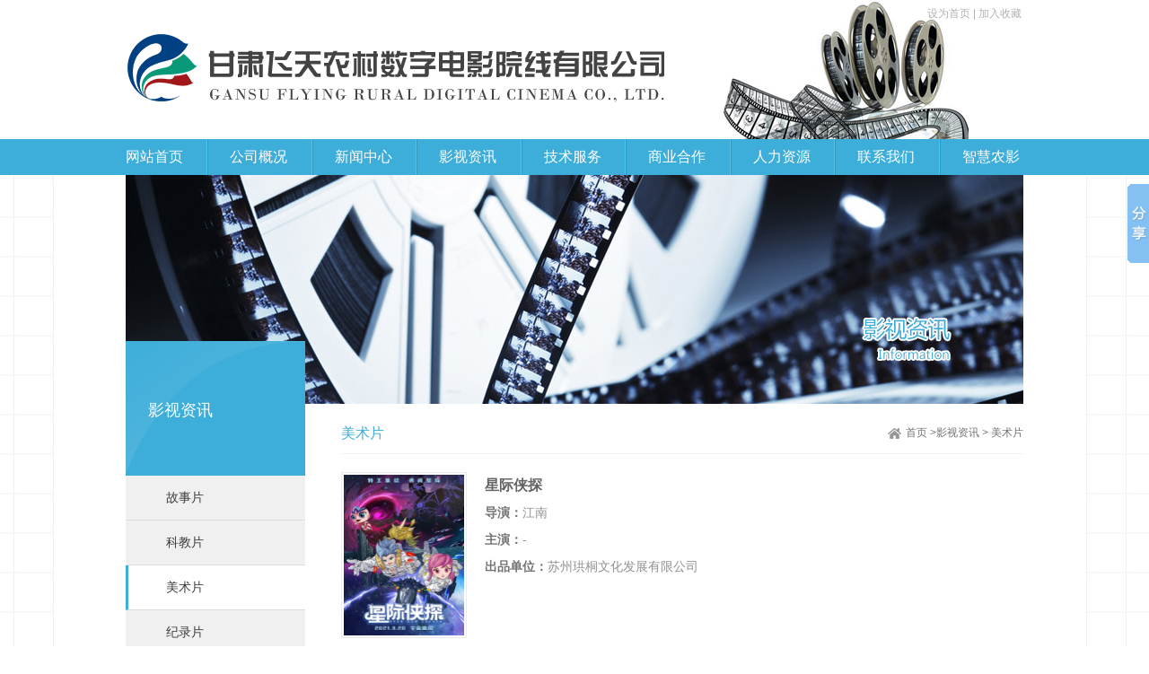

--- FILE ---
content_type: text/html
request_url: http://gsftyx.com/htm/20243/16_3979.htm
body_size: 12339
content:

<!DOCTYPE html PUBLIC "-//W3C//DTD XHTML 1.0 Transitional//EN" "http://www.w3.org/TR/xhtml1/DTD/xhtml1-transitional.dtd">
<html xmlns="http://www.w3.org/1999/xhtml">
<head>
<meta http-equiv="Content-Type" content="text/html; charset=gb2312" />
<meta name="keywords" content=""/> 
<meta name="description" content="" /> 
<meta name="author" content="宏点网络网站管理系统|HDWS40.S0350.(074)" /> 
<meta name="copyright" content="甘肃飞天农村数字电影院线有限公司"/> 
<title>星际侠探|美术片|甘肃飞天农村数字电影院线有限公司</title>
<script src="../../HdInc/AInc.js"></script>
<script src="../../HdInc/AJs.js"></script>
<script>
function DispReveiw(Pagex){
	$("#ClsReviews").load("../../HdApp/HdBas/HdClsReviewMain.asp?ClassSign=Cls&UpId=3979&Page="+Pagex);
}
	

$().ready(function() {
	$("#UserLoginStrTop").load("../../HdApp/HdBas/HdAjaxGetData.asp?ac=UserLoginStr&ComUrl=");
	$("#vCount").load("../../HdApp/HdBas/HdAjaxGetData.asp?ac=ClsVisitCount&Id=3979")
	$("#rCount").load("../../HdApp/HdBas/HdAjaxGetData.asp?ac=ClsReviewCount&Id=3979")
	$("#PreRs").load("../../HdApp/HdBas/HdAjaxGetData.asp?ac=ClsPreNextRs&Id=3979&PreOrNext=1&ClassId=16")
	$("#NextRs").load("../../HdApp/HdBas/HdAjaxGetData.asp?ac=ClsPreNextRs&Id=3979&PreOrNext=0&ClassId=16")
	$("#ClsXiangguan").load("../../HdApp/HdBas/HdAjaxGetData.asp?ac=ClsXiangguan&Id=3979")
	DispReveiw(1);
	$("abbr.timeago").timeago();
});
</script>
<link rel="stylesheet" type="text/css" href="../../HdImg/HdBas/HdCss.css"/>
<link href="../../HdInc/css/smoothness/JQUIA.css" rel="stylesheet" type="text/css" />

<script>window._bd_share_config={"common":{"bdSnsKey":{},"bdText":"","bdMini":"2","bdMiniList":false,"bdPic":"","bdStyle":"0","bdSize":"16"},"slide":{"type":"slide","bdImg":"2","bdPos":"right","bdTop":"147"}};with(document)0[(getElementsByTagName('head')[0]||body).appendChild(createElement('script')).src='http://bdimg.share.baidu.com/static/api/js/share.js?v=89860593.js?cdnversion='+~(-new Date()/36e5)];</script>
</head>

<body style="background:url(../../HdImg/HdBas/3.png) center;">

<meta name="viewport" content="width=1200, initial-scale=0.3"/>
<div id="top">
	<div class="position">
    	<div class="logo">
        	<a href="/" target="_blank"><img src="../../HdAtt/img/2015/08/20150813085720965.png" alt="600_80px;logo" border="0" width="600" height="80"  /></a>
        </div>
        <div class="save">
   			<a onclick="SetHome(window.location)" href="javascript:void(0)" style="color:#B2B2B2;">					            设为首页
			</a><span style="color:#b2b2b2">|</span>		
			<a onclick="AddFavorite(window.location,document.title)" href=			"javascript:void(0)" style="color:#B2B2B2;">加入收藏</a>

       <script type="text/javascript" language="javascript">
 
    //加入收藏
 
        function AddFavorite(sURL, sTitle) {
 
            sURL = encodeURI(sURL); 
        try{   
 
            window.external.addFavorite(sURL, sTitle);   
 
        }catch(e) {   
 
            try{   
 
                window.sidebar.addPanel(sTitle, sURL, "");   
 
            }catch (e) {   
 
                alert("加入收藏失败，请使用Ctrl+D进行添加,或手动在浏览器里进行设置.");
 
            }   
 
        }
 
    }
 
    //设为首页
 
    function SetHome(url){
 
        if (document.all) {
 
            document.body.style.behavior='url(#default#homepage)';
 
               document.body.setHomePage(url);
 
        }else{
 
            alert("您好,您的浏览器不支持自动设置页面为首页功能,请您手动在浏览器里设置该页面为首页!");
 
        }
 
    }
 
</script>
			</div>
    </div>
</div>
<div id="guide">
	<div class="position">
    	<ul id="nav" class="nav clearfix">
        	<li class="nLi"><h3><a href="/" style=" background:none;">网站首页</a></h3></li>
            
			<li class="nLi" style=" background:none;" >
					<h3><a href="../../htm/list/2_1.htm"><span>公司概况</span></a></h3>
                    
					<ul class="sub">
                    
						<li><a href="../../htm/list/2_1.htm">公司介绍</a></li>
						 
						<li><a href="../../htm/list/3_1.htm">公司文化</a></li>
						 
						<li><a href="../../htm/list/4_1.htm">组织机构</a></li>
						 
						<li><a href="../../htm/list/5_1.htm">院线风采</a></li>
						 
						<li><a href="../../htm/list/6_1.htm">荣誉资质</a></li>
						 
					</ul>
                    
                   
			</li>
            
			<li class="nLi">
					<h3><a href="../../htm/list/8_1.htm"><span>新闻中心</span></a></h3>
                    
					<ul class="sub">
                    
						<li><a href="../../htm/list/8_1.htm">公司新闻</a></li>
						 
						<li><a href="../../htm/list/9_1.htm">行业资讯</a></li>
						 
						<li><a href="../../htm/list/10_1.htm">政策法规</a></li>
						 
					</ul>
                    
                   
			</li>
            
			<li class="nLi">
					<h3><a href="../../htm/list/14_1.htm"><span>影视资讯</span></a></h3>
                    
                   
			</li>
            
			<li class="nLi">
					<h3><a href="../../htm/list/19_1.htm"><span>技术服务</span></a></h3>
                    
					<ul class="sub">
                    
						<li><a href="../../htm/list/19_1.htm">技术服务</a></li>
						 
					</ul>
                    
                   
			</li>
            
			<li class="nLi">
					<h3><a href="../../htm/list/21_1.htm"><span>商业合作</span></a></h3>
                    
                   
			</li>
            
			<li class="nLi">
					<h3><a href="../../htm/list/23_1.htm"><span>人力资源</span></a></h3>
                    
                   
			</li>
            
			<li class="nLi">
					<h3><a href="../../htm/list/25_1.htm"><span>联系我们</span></a></h3>
                    
					<ul class="sub">
                    
						<li><a href="../../htm/list/25_1.htm">联系我们</a></li>
						 
					</ul>
                    
                   
			</li>
            
			<li class="nLi">
					<h3><a href=" http://59.110.141.243/admin/login.html" target="_blank"><span>智慧农影</span></a></h3>
                   
			</li>
		</ul>
		<script id="jsID" type="text/javascript">
			
			jQuery("#nav").slide({ 
				type:"menu",// 效果类型，针对菜单/导航而引入的参数（默认slide）
				titCell:".nLi", //鼠标触发对象
				targetCell:".sub", //titCell里面包含的要显示/消失的对象
				effect:"slideDown", //targetCell下拉效果
				delayTime:300 , //效果时间
				triggerTime:0, //鼠标延迟触发时间（默认150）
				returnDefault:true //鼠标移走后返回默认状态，例如默认频道是“预告片”，鼠标移走后会返回“预告片”（默认false）
			});
		</script>
    </div>
</div>
<div id="adv">
	<div class="position">
    	<a href="#" target="_blank"><img src="../../HdAtt/img/2015/08/20150810100952903.jpg" alt="1000_255px;" border="0" width="1000" height="255"  /></a>
    </div>
</div>
<div class="clear"></div>
<div id="content">
	<div class="position">
    	
        <div class="left">
        	<div class="up">
            	<p class="en"></p>
                <p class="ch">影视资讯</p>
            </div>
            <ul>
            
            	<li class="mNormal"><a href="../../htm/list/14_1.htm">故事片</a></li>
               
            	<li class="mNormal"><a href="../../htm/list/15_1.htm">科教片</a></li>
               
            	<li class="mChoose"><a href="../../htm/list/16_1.htm">美术片</a></li>
               
            	<li class="mNormal"><a href="../../htm/list/17_1.htm">纪录片</a></li>
               
            </ul>
        </div>

        <div class="right">
        	<div class="weizhi">
            	<h2><a href="../../htm/list/16_1.htm">美术片</a></h2>
                <p><a class="home" href="/">首页</a> >影视资讯 > <a href="../../htm/list/16_1.htm">美术片</a></p>
            </div>
            
			<div class="d_page">
				<div style="clear:both; height:20px;"></div>
				<div class="leftx">
					<img src="../../HdAtt/img/2024/03/20240322113239820.jpg" />
				</div>
				<div class="rightx">
					<p class="pianming">星际侠探</p>
					<p class="faxingdi"><span>导演：</span>江南</p>
					
					<p class="zhuyan"><span>主演：</span>-</p>
                    <p class="faxingri"><span>出品单位：</span>苏州珙桐文化发展有限公司</p>
					
                    </div>
				<div style="clear:both"></div> 
				<div class="down">
						<span style="color:#737373; font-weight:bold;">剧情简介：</span><p><span style="color: rgb(125, 125, 125); font-family: system-ui, -apple-system, BlinkMacSystemFont, &quot;Helvetica Neue&quot;, &quot;PingFang SC&quot;, &quot;Hiragino Sans GB&quot;, &quot;Microsoft YaHei UI&quot;, &quot;Microsoft YaHei&quot;, Arial, sans-serif; font-size: 16px; font-style: normal; font-variant-ligatures: normal; font-variant-caps: normal; font-weight: 400; letter-spacing: 0.544px; orphans: 2; text-align: left; text-indent: 32px; text-transform: none; widows: 2; word-spacing: 0px; -webkit-text-stroke-width: 0px; white-space: normal; background-color: rgb(255, 255, 255); text-decoration-thickness: initial; text-decoration-style: initial; text-decoration-color: initial; display: inline !important; float: none;">影片讲述了自大的星际侦探小贝在追捕宇宙强盗黑洞的过程中，意外坠入地球。小贝在地球上联系到星际探长老李并和人类女孩小依和星际赏金猎人极光一起开展工作。同时，以黑洞为首的星际逃犯组织，正准备开启星际隧道摧毁地球。在老李的教导下以及小依和极光的帮助下，小贝逐渐克服自己的缺点，成为一名真正的星际侠探。正当黑洞即将开启毁灭地球的星际隧道时，老李带领小贝等人与黑洞展开了生死之战。最终，小贝为保护地球与同伴，与黑洞同归于尽，换来了和平。</span><br>
</p>
                    </div>
				
				<div id="PreNextRs">
        <p>上篇：<span id="PreRs"></span></p>
        <p>下篇：<span id="NextRs"></span></p>
        </div>
				<div id="bdshare" class="bdshare_b" style="line-height: 2em;"><img src="http://bdimg.share.baidu.com/static/images/type-button-1.jpg" />
        <a class="shareCount"></a>
    </div>
    			<script type="text/javascript" id="bdshare_js" data="type=button&amp;uid=747088" ></script>
				<script type="text/javascript" id="bdshell_js"></script>
    			<script type="text/javascript">
		document.getElementById("bdshell_js").src = "http://bdimg.share.baidu.com/static/js/shell_v2.js?cdnversion=" + new Date().getHours();
    			</script>
                </div>
            
 			<div style="height:70px; clear:both;"></div>
        </div>
    </div>
</div>
<div class="clear"></div>     
<div id="foot">
	<div class="position">
    	<div class="logo">
        	<a href="/" target="_blank"><img src="../../HdAtt/img/2015/08/20150806095821200.png" alt="145_120px;" border="0" width="145" height="120"  /></a>
        </div>
        <form id="TopSearch" name="TopSearch"  method="post" action="../../HdApp/S/">
            <input class="TopSearch_button" name="schSubmit" type="submit" id="schSubmit" value="搜索" c />
            <input class="TopSearch" type="text"  name="w" id="w" value=""  placeholder="输入关键词查询" x-webkit-speech />
        </form>
         <p><a href="/">网站首页</a>  |  <a href="../../htm/list/19_1.htm">技术服务</a>  |  <a href="../../htm/list/21_1.htm">商业合作</a>  |  <a href="../../hdapp/hdbas/messagemain.asp">人力资源</a>  |  <a href="../../htm/list/25_1.htm">联系我们</a><br />
            Copyrights &copy; 2015-2024 <a href="http://www.gsftyx.com" target="_blank">甘肃飞天农村数字电影院线有限公司</a>  <a href="http://beian.miit.gov.cn/" target="_blank">陇ICP备08100166号</a><br />
设计制作  <a href="http://www.hongdianwangluo.com" target="_blank">宏点网络</a> <a target="_blank" href="http://www.beian.gov.cn/portal/registerSystemInfo?recordcode=62010202002065" style="display:inline-block;text-decoration:none;height:20px;line-height:20px;"><img src="../../hdimg/hdbas/ga.png" alt="甘公网安备 62010202002065号"/><span style="height:20px;line-height:20px;margin: 0px 0px 0px 5px; ">甘公网安备 62010202002065号</span></a>
</p>
    </div>
</div>

<div id="sysWin" style="z-index:9999;"  class="dialogTips"></div>
<div id="sysAlert" style="z-index:9999;"  class="dialogTips"></div>
<div id="sysConfirm" style="z-index:9999;"  class="dialogTips"></div>



</body>
</html>



--- FILE ---
content_type: text/html; Charset=GB2312
request_url: http://gsftyx.com/HdApp/HdBas/HdAjaxGetData.asp?ac=ClsPreNextRs&Id=3979&PreOrNext=1&ClassId=16
body_size: 133
content:
<a href="../../htm/20243/16_3972.htm" target="_blank">银河宝贝</a>

--- FILE ---
content_type: text/html; Charset=GB2312
request_url: http://gsftyx.com/HdApp/HdBas/HdAjaxGetData.asp?ac=ClsPreNextRs&Id=3979&PreOrNext=0&ClassId=16
body_size: 149
content:
<a href="../../htm/20243/16_3986.htm" target="_blank">新猪猪侠大电影·超级赛车</a>

--- FILE ---
content_type: text/css
request_url: http://gsftyx.com/HdImg/HdBas/HdCss.css
body_size: 35665
content:
@charset "gb2312";
/* CSS Document */

/* 
Copyright 2001-2014 Grand Point Inc.
2014_8 by Wang Li
 */


 /*嵌套自定义CSS样式写在这里*/
	
#NeiMain {
	overflow: auto;
}

#MainDiv {
	width: 100%;
	float: left;
	font-weight: normal;
}

#topNavs {
	padding: 5px 10px;
	line-height: 2em;
}

.ListTitle {
	font-weight:normal;
	font-size: 23px;
	line-height: 2.5em;
	padding: 0 10px;
	margin-bottom: 10px;
	border-bottom:1px solid #f0f0f0;
}

.ListTitle span {
	font-size: 12px;
	color: #666;
	margin-left: 20px;
}

.ListTitle a {
	color:#333;
}




/*嵌套自定义CSS样式写在之上，以下全局CSS请勿修改和删除*/

/*全局CSS开始，请勿删除或修改*/
* {
	font-family: "微软雅黑", verdana, arial;
	margin: 0;
	padding: 0;
};

h1,h2,h3,h4,h5,h6,h7,th {
	font-weight: normal;
}

body {
	font-size: 12px;
}

img {
	border: 0;
}

ul,li {
	list-style: none;
}

a {
	color: #717171;
	text-decoration: none;
}

a:hover {
	color: #ff8c11;
}

.clear {
	clear: both;
}

.txtleft {
	text-align: left;
}

.txtright {
	text-align: right;
}

.font10 {
	font-size: 10px;
}

.ftBlue {
	color: #06C;
}

.ftOrange {
	color: #F90;
}

.ftYellow {
	color: #FF0;
}

.ftRed {
	color: #F00;
}

.ftGray {
	color: #666;
}

.ftGreen {
	color: #360;
}

.ftStrong {
	font-weight: bold;
}

.ftUnderline {
	text-decoration: underline;
}

.ftOverline {
	text-decoration: line-through;
}

.ftItalic {
	font-style: italic;
}

.mouseHand {
	cursor: pointer;
}

.imgLine {
	padding: 3px;
	border: #E8E8E8 1px solid;
	background: #FFF;
}

/*页面布局*/
.ListTb th {
	font-size: 10px;
	text-align: right;
	width: 70px;
	padding: 2px;
}

.ListTb {
	border: 0;
	width: 100%;
	margin-top: 10px;
}

.ListTb td {
	padding: 3px;
	line-height: 20px;
	background: url(D_r16_c15.jpg) no-repeat left center;
	padding-left: 10px;
}

.formTb,.schTb {
	margin: 5px 0;
	width: 100%;
	border: 1px solid #E8E8E8;
	background: #fff;
}

.schTb td, .schTb th {
	padding: 5px;
	text-align: left;
}

.schTb th {
	background: #F9F9F9;
	font-weight: bold;
	color: #333;
	text-align: center;
}

.formTb td, .formTb th {
	padding: 5px;
	text-align: left;
	background: #F8F8F8
}

.formTb td {
	background: #FCFCFC;
}

.formTb th {
	text-align: left;
	font-weight: bold;
}

.formTb input,.formTb select,.schTb input,.schTb select {
	height: 23px;
	border: 1px solid #CCC;
	line-height: 23px;
}

.formTb input[type="checkbox"],.formTb input[type="radio"],.schTb input[type="checkbox"],.schTb input[type="radio"] {
	border: 0;
	height: 12px;
}

.formTb label {
	line-height: 23px;
}

.button {
	background: #E8E8E8;
	color: #333;
	border: 0;
	font-weight: bold;
	padding: 3px;
	height: 30px;
}

.width100 {
	width: 100%;
}

.error {
	border: 1px solid #F00;
	background: #FFECEC;
}

.error th {
	background: url(../../HdInc/Images/error.png) no-repeat 4px 4px #FFECEC;
	width: 22px;
	height: 20px;
}

.error td {
	padding: 3px;
	color: #F00;
	background: #FFECEC;
}

.success {
	border: 1px solid #690;
	background: #F0FAE7;
}

.success th {
	background: url(../../HdInc/Images/success.png) no-repeat  4px 4px #F0FAE7;
	width: 22px;
}

.success td {
	padding: 3px;
	color: #360;
	background: #F0FAE7;
}

.info {
	border: 1px solid #09C;
	background: #DFF4FF;
}

.info th {
	background: url(../../HdInc/Images/info.png) no-repeat #DFF4FF 4px 4px;
	width: 20px;
}

.info td {
	padding: 3px;
	color: #069;
	background: #DFF4FF;
}

.warning {
	border: 1px solid #F90;
	background: #FCF9DA;
}

.warning th {
	background: url(../../HdInc/Images/warning.png) no-repeat  4px 4px #FCF9DA;
	width: 22px;
}

.warning td {
	padding: 3px;
	color: #C63;
	background: #FCF9DA;
}

input.error,textarea.error {
	background: #FFF0F0;
	border: 1px solid #FDD;
	display: block;
}

label.error {
	color: #F90;
	border: 0;
	background: none;
	margin-left: 5px;
}

.divSCROLLBAR {
	scrollbar-face-color: #FFFFFF;
	scrollbar-shadow-color: #D2E5F4;
	scrollbar-highlight-color: #D2E5F4;
	scrollbar-3dlight-color: #FFFFFF;
	scrollbar-darkshadow-color: #FFFFFF;
	scrollbar-track-color: #FFFFFF;
	scrollbar-arrow-color: #D2E5F4;
}

.frUser {
}

.frUser caption {
	text-align: left;
	font-size: 20px;
}

.frUser th {
	line-height: 30px;
	font-weight: bold;
	width: 60px;
	height: 40px;
	text-align: right;
	padding: 0 5px;
}

.frUser th label {
	font-size: 14px;
}

.UserInput {
	height: 25px;
	line-height: 25px;
	font-size: 14px;
	border: 1px solid #999;
	width: 200px;
}

.AutiInput {
	width: 40px;
}

#uMenu {
	border: 1px solid #E8E8E8;
}

#uMenu li {
}

#uMenu li a {
	height: 30px;
	line-height: 30px;
	color: #333;
	background: #FFF;
	display: block;
	padding: 0 10px;
}

#uMenu li a:hover {
	background: #F5F5F5;
	font-weight: bold;
	font-size: 14px;
}

#fPasswordList p {
	line-height: 25px;
}

.Userlist {
	width: 100%;
	margin: 20px 0;
}

.Userlist th, .Userlist td {
	padding: 5px;
}

.Userlist th {
	width: 30px;
}

.Userlist p {
	line-height: 25px;
}

.DemoDateWidth {
	width: 80px;
	font-size: 10px;
	text-align: right;
	font-weight: normal;
}

#ContentAbout {
	border-top: 1px solid #eee;
	background: #F9F9F9;
	padding: 5px;
	text-align: right;
	color: #999;
	font-size:14px;
}

#ContentDetailUp {
	line-height: 2.2em;
	font-size: 16px;
	padding: 20px;
	color:#999;
}
#ContentDetailUp ul{
	padding-left:20px;	
}
#ContentDetailUp ul li{
	list-style:disc;	
}

#ContentDetail {
	line-height: 2.2em;
	/*两倍行距，此处不要直接用px*/
	font-size: 16px;
	color: #666;
}
#ContentDetail ul{
	padding-left:20px;
	margin-bottom:20px;
}
#ContentDetail ul li{
	list-style:disc;
}
#ContentDetail p {
	/*text-indent:2em;*/
	margin-bottom: 10px;
}

.clsdispTitle, .clsdispTitle2 {
	background: #f9f9f9;
	line-height:2em;
	font-size: 18px;
	color: #333;
	padding: 0 10px;
	border-bottom: 1px solid #f0f0f0;
}

.clsdispTitle2 {
	padding: 0;
}

#ClsXiangguan {
	padding:20px 10px;
}

#ClsXiangguan li {
	font-size:14px;
	line-height:2.4em;
	
}

#ClsXiangguan span {
	font-size: 12px;
	margin-left: 10px;
	color: #CCC;
}

#Xiangguan {
	margin-top: 20px;
}

#ClsReviews {
	padding: 10px;
	border: 1px solid #CCC;
	margin-top: 20px;
}

.LeftMenu {
	padding:30px 30px 50px 0;;
}


/*.mNormal a{
	line-height:2em;
	display: block;
	font-size: 18px;
	font-weight: normal;
	padding:10px 15px 5px 0;
	border-bottom:1px solid #f0f0f0;
	color:#666;
	text-align:right;	
}

.mChoose a{
	line-height:2em;
	display: block;
	font-size: 18px;
	font-weight: normal;
	padding:10px 15px 5px 0;
	border-bottom:1px solid #f0f0f0;
	color:#FF8C11;
	text-align:right;	
}

.mNormalSub a{
	font-size: 14px;
	display: block;
	line-height:2em;
	padding:5px 15px 5px 0;
	border:0;
	color:#666;
	text-align:right;	
}

.mNormal a:hover ,.mChoose a:hover{
	color:#000;
	background:#f9f9f9;
}

.mNormalSub a:hover, .mChooseSub a:hover {
	color:#000;
	background:#f9f9f9;
}


.mChooseSub a{
	font-size:14px;
	display: block;
	line-height:2em;
	padding:5px 15px 5px 0;
	border:0;
	color:#FF8C11;
	text-align:right;	
	font-weight: normal;
}

*/
#ClsDetail {
	margin: 20px;
}

#ClsDetail h2 {
	font-size: 24px;
	line-height: 1.5em;
	background: none;
}

#ClsDetail h3 {
	font-size: 12px;
	color: #999;
	line-height: 2em;
	background: none;
}

.sLabel {
	display: inline;
	padding: 0px 5px;
	;
	background: #F8F8F8;
	color: #069;
	margin-right: 5px;
	border: 1px solid #F2F2F2;
	line-height: 1.6em;
}

.dispLabel {
	display: inline;
	padding: 5px 10px;
	font-size:14px;
	background: #F8F8F8;
	color: #069;
	border: 1px solid #F2F2F2;
	line-height: 3em;
	margin-right: 6px;
	margin-bottom: 6px;
}

.hightline {
	background: #FF9;
	color: #C30;
}

#ClsReviewsList li {
	margin: 0 0 20px 0;
	background: #F8F8F8;
	padding: 10px;
	border-top: 1px solid #C8C8C8;
}

#ClsReviewsList li h4 {
	line-height: 2em;
	font-size: 12px;
	/*border-bottom:1px dotted #ccc;*/
	font-weight: normal;
}

#ClsReviewsList li h4 a {
	color: #036;
}

#ClsReviewsList li h5 {
	font-size: 10px;
	color: #999;
	line-height: 2em;
	font-weight: normal;
}

.ClsReviewDetail {
	padding: 10px;
	line-height: 1.8em;
	color: #999;
}

.JsPages {
	padding: 5px;
	text-align: right;
	clear: both;
}

#ClsReviewAdd {
	width: 100%;
	margin-top: 15px;
}

#ClsReviewAdd td,#ClsReviewAdd th {
	padding: 5px;
}

#ClsReviewAdd input[type=text] {
	width: 360px;
	height: 20px;
	line-height: 20px;
	border: 1px solid #E8E8E8;
	padding: 5px;
}

#ClsReviewAdd .nmSubmit {
	border: 1px solid #069;
	width: 80px;
	text-align: center;
	height: 40px;
	line-height: 40px;
	background: #06C;
	color: #FFF;
	font-weight: bold;
	font-size: 14px;
	padding: 0;
}

#ClsReviewAdd textarea {
	width: 360px;
	height: 100px;
	line-height: 30px;
	border: 1px solid #E8E8E8;
	padding: 5px;
}

#ClsReviewAdd #Auti {
	width: 100px;
}

#ClsReviewAdd #ReviewBt {
	width: 80px;
}

#PreNextRs {
	margin: 10px 0;
}

#PreNextRs p {
	line-height: 2em;
	width: 50%;
	float: left;
	text-align:left;
}

.dialogTips {
	font-size: 12px;
}

.dialogTips h3 {
	font-weight: bold;
	line-height: 2em;
	font-size: 12px;
}

.dialogTips p {
	line-height: 2em;
	margin-bottom: 10px;
	color: #999;
}

.dialogTips ul {
	margin-left: 20px;
	padding: 0 0 0 20px;
}

.dialogTips li {
	line-height: 2em;
	list-style-type: disc;
	color: #666;
}
/*头部例子*/
#header,#footer  {
	width: 1200px;
	height: 100px;
	margin: 0 auto;
	border-bottom: 1px solid #666;
}

#TopSearch {
	text-align: right;
}

/*中间例子*/
#main {
	width: 1200px;
	background: #FFF;
	margin: 0 auto;
}
/*用户中心*/
#UserMain {
	width: 1000px;
	margin: 0 auto;
	background: #FFF;
}

#UserMain .uRight a {
	color: #06C;
	text-decoration: underline;
}

#UserMain .uLeft {
	width: 200px;
	padding: 20px;
	font-weight: normal;
}

#UserMain .uLeft h3 {
	width: 180px;
	height: 33px;
	background: url(U_Title_Bg.jpg) no-repeat;
	line-height: 33px;
	padding: 0 10px;
	color: #464637;
	font-size: 14px;
	text-align: left;
	font-weight: bold;
}

#UserMain .uLeft ul {
	border: 1px #DFDFD0 solid;
	width: 178px;
	background: #FAFAF3;
	padding: 10px;
	margin-bottom: 20px;
}

#UserMain .uLeft ul li {
	margin-bottom: 5px;
}

.uMenuNormal a {
	background: none;
	display: block;
	width: 140px;
	height: 30px;
	font-size: 14px;
	color: #343426;
	line-height: 30px;
	text-align: left;
	padding: 0 20px;
}

.uMenuNormal a:hover {
	font-weight: bold;
}

.uMenuChoose a {
	background: url(U_Menu_Bg.jpg) no-repeat;
	display: block;
	width: 140px;
	height: 30px;
	font-size: 14px;
	color: #F0F0E0;
	line-height: 30px;
	text-align: left;
	padding: 0 20px;
}

#UserMain .uRight {

}

#UserMain .uRight h2 {
	background: #8A8A7B;
	height: 40px;
	padding: 0 10px;
	line-height: 40px;
	color: #F0F0DF;
	font-weight: bold;
	font-size: 16px;
	margin-bottom: 1px;
}

#UserMain .uRight .Zhaiyao {
	width: 704px;
	padding: 15px;
	border: 3px solid #9B9B8C;
}

.UserTb {
	width: 100%;
	background: #DDDDDD;
}

.UserTb td {
	padding: 12px;
	background: #FFF;
	line-height: 2em;
}

.UserTb th {
	padding: 12px;
	background: #FAFAF3;
	line-height: 2em;
	color: #464637;
	text-align: left;
	font-weight: bold;
}

.UserTb caption {
	background: #DFDFD0;
	text-align: left;
	padding: 0 10px;
	height: 35px;
	line-height: 35px;
	color: #464637;
	font-size: 14px;
	font-weight: bold;
}

#SafeNote {
	width: 200px;
	display: none;
	position: absolute;
	top: 0;
	left: 9px;
	padding: 10px;
}

.uButton {
	width: 80px;
	height: 30px;
	background: url(UserBt.jpg) no-repeat;
	color: #FFF;
	font-size: 14px;
	border: 0;
}

.uInput {
	background: #F0F0DF;
	border: 0;
	color: #464637;
	height: 30px;
	font-size: 14px;
	line-height: 30px;
	padding: 0 5px;
}

#todo {
	margin: 5px 0;
	height: 30px;
}

#todo li {
	width: auto;
	height: 30px;
	margin: 0px 5px 0 0;
	text-align: center;
	float: left;
}

#todo li a {
	background: #FAFAF3;
	display: block;
	padding: 0 10px;
	line-height: 30px;
	color: #FFF;
}

#todo li a:hover {
	background: #8A8A7B;
	font-weight: bold;
	color: #fff;
}

.Pages {
	text-align: right;
	padding: 10px;
	clear: both;
	margin-top: 20px;
	font-size:14px;
}

.Pages a {
	border: 1px solid #E0E0E0;
	padding: 5px 10px;
	text-align: center;
	margin: 0 10px 0 0;
	background: #FFF;
	color:#666;
}

.Pages a:hover {
	border: 1px solid #ddd;
	padding: 5px 10px;
	text-align: center;
	margin: 0 10px 0 0;
	background: #f9f9f9;
	color: #333;
}

.Pages .choose {
	border: 1px solid #eee;
	padding: 5px 10px;
	text-align: center;
	margin: 0 10px 0 0;
	background: #f0f0f0;
	color: #666;
}

.Pages .PageInfo {
	border: 1px solid #ddd;
	padding: 5px 10px;
	text-align: center;
	margin: 0 10px 0 0;
	background: #f9f9f9;
	color: #666;
}

#tbUserLogin {
	width: 100%;
}

#tbUserLogin td {
	background: #F0F0DF;
	line-height: 30px;
	padding: 0 10px;
	height: 30px;
}

.listTb {
	margin: 5px 0;
	width: 100%;
	border: 1px solid #E8E8E8;
	background: #fff;
}

.listTb td, .listTb th {
	padding: 5px;
	text-align: left;
	background: #F8F8F8;
}

.listTb td {
	background: #FCFCFC;
}

.listTb th {
	text-align: left;
	font-weight: bold;
}

.SchList {
	width: 100%;
	margin: 0 auto;
}

.SchList th {
	text-align: left;
	font-weight: normal;
	font-size: 17px;
	line-height: 2.5em;
	border-bottom: 1px dotted #CCC;
	color:#666;
}

.SchList td {
	color: #AAA;
	line-height: 2em;
}

.SchList span {
	color: #C30;
}

.SchList em {
	color: #090;
	font-style: normal;
	font-size: 10px;
	line-height: 3em;
}

#schs {
	width: 500px;
	height: 50px;
	margin-top: 20px;
	margin:40px auto;
}

#schtop {
	width:300px; height:25px;
	position:absolute;
	top:5px; right:0;
	text-align:right;
	margin:0; padding:0;
}
#schtop #w {
	height: 25px;
	line-height: 25px;
	padding:0 5px;
	border:0;
	width: 140px;
	font-size: 12px;
	color: #999;
	background:#FCFCFC;
	position:absolute;
	top:0; right:30px;
}

#schtop #schSubmit {
	border:0;
	width: 25px;
	height: 25px;
	position:absolute;
	top:0; right:0;
	background:url(sch.jpg) no-repeat center;
}

#schs #w {
	height: 30px;
	line-height: 30px;
	border: 1px solid #CCC;
	width: 400px;
	font-size: 14px;
	color: #666;
	padding: 5px;
}

#schs #schSubmit {
	border: 1px solid #069;
	width: 80px;
	text-align: center;
	height: 40px;
	line-height: 40px;
	background: #06C;
	color: #FFF;
	font-weight: bold;
	font-size: 14px;
}

#SeoKeywordsStr {
	margin-top: 20px;
}

.ClsListTb{
	
}
/*全局CSS结束，请勿删除或修改*/
#top{
	width:100%;
	height:155px;
	background:#fff;
	}
#top .position{
	width:1000px;
	height:155px;
	background:url(1.png) no-repeat right;
	margin:0 auto;
	position:relative;
	}
#top .position .logo{
	width:600px;
	height:80px;
	float:left;
	margin-top:35px;
	}
#top .position .logo img{
	width:600px;
	height:80px;
	}

#top .position .save{
	display:block;
	height:30px;
	width:107px;
	float:right;
	line-height:30px;
	font-size:12px;
	color:#A0A0A0;
	}
#top .position .save a{
	color:#a0a0a0
	}

#guide{
	width:100%;
	height:40px;
	background:#3DAEDA;
	}
#guide .position{
	width:1053px;
	height:40px;
	position:relative;
	margin:0 auto;
	}

#guide .nav{ height:40px; line-height:40px; position:relative; z-index:1;}
#guide .nav a{ color:#fff;  }
#guide .nav .nLi{ float:left;  position:relative; display:inline;  }
#guide .nav .nLi h3{ float:left;  }
#guide .nav .nLi h3 a{ display:block; width:116.5px; text-align:center; font-size:16px; font-weight:normal; background:url(2.png) no-repeat left;  }
#guide .nav .sub{ display:none; width:117px; left:0; top:40px;  position:absolute; background:#4E4E4E;  line-height:26px; padding:5px 0;  }
#guide .nav .sub li{ zoom:1; }
#guide .nav .sub a{ display:block; padding:0 10px; }

#content1{
	width:100%;
	height:400px;
	background:url(3.png) center repeat-y;
	}
#content1 .position{
	width:1000px;
	height:400px;
	position:relative;
	margin:0 auto;
	}
#content1 .position .left{
	width:440px;
	height:330px;
	float:left;
	margin-top:40px;
	}


#content1 .left .slideBox{ width:438px; height:328px; overflow:hidden; position:relative; border:1px solid #ddd;  }
#content1 .left .slideBox .hd{ height:20px; overflow:hidden; position:absolute; right:5px; bottom:5px; z-index:1; }
#content1 .left .slideBox .hd ul{ overflow:hidden; zoom:1; float:left;  }
#content1 .left .slideBox .hd ul li{ float:left; margin-right:2px;  width:15px; height:18px; line-height:18px; text-align:center; background:#6E6E6E; cursor:pointer; border:1px solid #919191; color:#B5B5B5}
#content1 .left .slideBox .hd ul li.on{ background:#B62626; color:#000; border-color:#D82221; }
#content1 .left .slideBox .bd{ position:relative; height:100%; z-index:0;   }
#content1 .left .slideBox .bd li{ zoom:1; vertical-align:middle; width:434px; height:324px; display:block; margin:2px; position:relative; }
#content1 .left .slideBox .bd li p{
	position:absolute;
	width:100%;
	height:30px;
	bottom:1px;
	line-height:30px;
	color:#fff;
	text-indent:1em;
	background:url(4.png);
	}
#content1 .left .slideBox .bd img{ width:434px; height:324px; display:block;}

#content1 .right{
	width:540px;
	height:330px;
	float:right;
	margin-top:40px;
	}
#content1 .right .box{
	width:540px;
	height:104px;
	border-bottom:1px solid #F0F0F0;
	}
#content1 .right .box a{
	display:block;
	float: left;
	height:40px;
	width:420px;
	line-height:40px;
	font-size:16px;
	color:#3C3C3C;
	}
#content1 .right .box span{
	display:block;
	float:right;
	height:40px;
	line-height:40px;
	width:120px;
	text-align:right;
	font-size:14px;
	color:#3C3C3C;
	}
#content1 .right .box p{
	color:#737373;
	font-size:14px;
	line-height:30px;
	text-indent:2em;
	}
#content1 .right ul{
	padding-top:15px;
	}
#content1 .right ul li{
	width:100%;
	height:36px;
	line-height:36px;
	display:block;
	float:left;
	}
#content1 .right ul li a{
	color:#454545;
	float:left;
	display:block;
	font-size:14px;
	text-indent:15px;
	background:url(5.png) no-repeat left;
	}
#content1 .right ul li p{
	color:#454545;
	float:right;
	display:block;
	font-size:14px;
	}
#content2{
	width:100%;
	height:540px;
	background:url(3.png) repeat-y top;
	}
#content2 .position{
	width:1000px;
	height:540px;
	position:relative;
	margin:0 auto;
	}
.topicx{
	width:100%;
	height:90px;
	background:url(6.png) repeat-x;
	}
.topicx h2{
	width:215px;
	height:90px;
	display:block;
	margin:0 auto;
	background:url(7.png);
	}
.topicx h2 img{
	height:90px;
	width:215px;
	}
#content2 .box{
	width:100%;
	height:375px;
	margin-top:40px;
	}
#content2 .box .left{
	width:320px;
	height:375px;
	float:left;
	background:#F0F0F0;
	}
#content2 .box .left h2{
	width:280px;
	height:60px;
	margin:0 auto;
	display:block;
	line-height:60px;
	font-size:22px;
	font-weight:normal;
	}
#content2 .box .left h2 a{
	color:#3DAEDA;
	}
#content2 .box .left .infom{
	display:block;
	width:277px;
	height:30px;
	border-left:3px solid #3DAEDA;
	margin:0 auto;
	background:#fff;
	line-height:30px;
	}
	
#content2 .box .left .infom span{
	display:block;
	float:left;
	padding:0 15px;
	background:url(8.png) no-repeat right;
	color:#3C3C3C;
	}
#content2 .box .left .infom .info3{
	background:none;
	}
#content2 .box .left .des{
	color:#3C3C3C;
	width:280px;
	margin:0 auto;
	height:205px;
	display:block;
	line-height:2.25em;
	font-size:14px;
	margin-top:20px;
	text-indent:2em;
	}
#content2 .box .left .more{
	display:block;
	width:90px;
	height:30px;
	border-radius:5px;
	background:#3DAEDA;
	text-align:center;
	color:#fff;
	line-height:30px;
	margin-left:20px;
	}
#content2 .box .right{
	width:678px;
	height:373px;
	float:right;
	display:block;
	border:1px solid #EBEBEB;
	}
#content2 .box .right img{
	width:674px;
	height:369px;
	margin:2px;
	}
#content3{
	width:100%;
	height:425px;
	background:#F0F0F0;
	}
#content3 .position{
	width:1000px;
	height:425px;
	margin:0 auto;
	position:relative;
	}
#content3 .position .box{
	width:1040px;
	height:270px;
	margin-top:20px;
	float:left;
	}
#content3 .position .box .list{
	width:480px;
	height:70px;
	float:left;
	margin-right:40px;
	margin-bottom:20px;
	}
#content3 .position .box .list .date{
	width:68px;
	height:68px;
	border:1px solid #868686;
	float:left;
	border-radius:3px;
	}
#content3 .position .box .list .date p{
	display:block;
	width:50px;
	height:34px;
	margin:0 auto;
	line-height:33px;
	text-align:center;
	font-size:12px;
	}
#content3 .position .box .list .date .dd{
	height:33px;
	border-bottom:1px solid #676767;
	font-size:14px;
	}
#content3 .position .box .list .text{
	width:390px;
	height:70px;
	float:right;
	}
#content3 .position .box .list .text a{
	font-size:14px;
	display:block;
	float:left;
	width:100%;
	font-weight:bold;
	color:#656565;
	line-height:38px;
	}
#content3 .position .box .list .text a span{
	display:block;
	float:left;
	}
#content3 .position .box .list .text a .time{
	float:right;
	font-weight:normal;
	}
#content3 .position .box .list .text p{
	line-height:22px;
	display:block;
	color:#6E6E6E;
	font-size:14px;
	}
#content4{
	width:100%;
	height:500px;
	background:url(3.png) top;
	}
#content4 .position{
	width:1000px;
	height:500px;
	margin:0 auto;
	position:relative;
	}


#content4 .slideTxtBox{ width:1000px; text-align:left;float:left; }
#content4 .slideTxtBox .hd{ height:30px; line-height:28px; position:relative; width:600px; margin:0 auto; }
#content4 .slideTxtBox .hd ul{ width:100%;
height:30px; display:block ; text-align:center;}
#content4 .slideTxtBox .hd ul li{ float:left; cursor:pointer; width:88px; height:28px; display:inline-block; border:1px solid #696969; border-radius:3px; margin:0 15px;}
#content4 .slideTxtBox .hd ul li a{ color:#676767}
#content4 .slideTxtBox .hd ul li.on{ border-color:#3DAEDA; background:#3DAEDA; color:#fff; }
#content4 .slideTxtBox .hd ul li.on a{
	color:#fff;
	}
#content4 .slideTxtBox .bd .box{ width:1100px; margin-top:35px;}
#content4 .slideTxtBox .bd .box .pic{
	width:168px;
	height:223px;
	float:left;
	border:1px solid #EBEBEB;
	margin-right:38px;
	}
#content4 .slideTxtBox .bd .box .pic img{
	width:166px;
	height:221px;
	margin:1px;
	
	}
#content4 .slideTxtBox .bd .box .pic a{
	width:168px;
	height:223px;
	display:block;
	position:relative;
	}
#content4 .slideTxtBox .bd .box .pic a p{
	display:block;
	width:166px;
	height:25px;
	background:url(10.png);
	bottom:0px;
	position:absolute;
	left:2px;
	line-height:25px;
	color:#fff;
	text-indent:3em;
	
	}
#content4 .slideTxtBox .bd .box .pic h3{
	font-size:14px;
	color:#646464;
	}
#content4 .slideTxtBox .bd .box .pic h3 a{
	width:166px;
	height:auto;
	color:#646464;
	line-height:34px;
	}
#content4 .slideTxtBox .bd .box .pic h4{
	color:#787878;
	font-size:14px;
	font-weight:normal;
	}
#content5{
	width:100%;
	height:290px;
	background:url(3.png) top;
	}
#content5 .position{
	width:1000px;
	height:290px;
	position:relative;
	margin:0 auto;
	}
#content5 .box{
	width:1100px;
	height:140px;
	float:left;
	margin-top:30px;
	
	}
#content5 .box .pic{
	width:183px;
	height:58px;
	border:1px solid #EBEBEB;
	float:left;
	margin:0px 19px 10px 0px;
	}
#content5 .box .pic img{
	width:183px;
	height:58px;
	}
#foot{
	width:100%;
	height:180px;
	background:#3DAEDA;
	}
#foot .position{
	width:1000px;
	height:180px;
	margin:0 auto;
	position:relative;
	}
#foot .position .logo{
	width:145px;
	height:120px;
	position:absolute;
	left:0px;
	top:30px;
	}
#foot .position .logo img{
	width:145px;
	height:120px;
	}
#foot .position p{
	display:block;
	float:right;
	width:600px;
	height:100px;
	text-align:right;
	color:#fff;
	margin-top:70px;
	line-height:2em;
	font-size:14px;
	}
#foot .position p a{
	color:#fff;
	}
#adv{
	width:100%;
	height:255px;
	}
#adv .position{
	width:1000px;
	height:255px;
	margin:0 auto;
	position:relative;
	}
#adv .position img{
	width:1000px;
	height:255px;
	}
#content{
	width:100%;
	min-height:500px;
	}
#content .position{
	width:1000px;
	margin:0 auto;
	}
#content .left{
	width:200px;
	float:left;
	margin-top:-70px;
	position:relative;
	z-index:99;

	}
#content .left .up{
	width:200px;
	height:150px;
	background:url(11.png) no-repeat top;
	}
#content .left .up .en{
	font-size:20px;
	color:#fff;
	text-indent:25px;
	margin-top:55px;
	display:block;
	float:left;
	width:100%;
	}
#content .left .up .ch{
	font-size:18px;
	color:#fff;
	text-indent:25px;
	margin-top:10px;
	display:block;
	float:left;
	width:100%;
	}
#content .left ul{
	width:200px;
	}
#content .left ul li,.mNormal{
	width:197px;
	height:49px;
	display:block;
	border-bottom:1px solid #DCDCDC;
	border-left:3px solid #F0F0F0;
	background:#F0F0F0;
	line-height:49px;
	font-size:14px;
	color:#3C3C3C;
	text-indent:3em;
	}
#content .left ul li a{
	color:#3C3C3C;
	}
#content .left ul .mChoose{
	background:#fff;
	border-left-color:#3DAEDA;
	}
#content .left ul li:hover{
	background:#fff;
	border-left-color:#3DAEDA;
	}

#content .right{
	width:760px;
	float:right;
	}
#content .right .weizhi{
	width:100%;
	height:45px;
	padding-top:10px;
	line-height:45px;
	border-bottom:1px solid #F0F0F0;
	}
#content .right .weizhi h2{
	font-size:16px;
	color:#3DAEDA;
	float:left;
	}
#content .right .weizhi h2 a{
	color:#3DAEDA;
	font-weight:normal;
	}
#content .right .weizhi p{
	display:block;
	float:right;
	color:#737373;
	}
#content .right .weizhi p a{
	color:#737373
	}
#content .right .weizhi p .home{
	padding-left:20px;
	background:url(12.png) no-repeat left;
	display:inline-block;
	}
#content .right .d_page{
	width:100%;
	}
#content .right .d_page .up{
	width:100%;
	height:90px;
	text-align:center;
	}
#content .right .d_page .up h2{
	padding-top:20px;
	color:#3C3C3C;
	font-weight:normal;
	}
#content .right .d_page .up p{
	color:#3C3C3C;
	padding-top:10px;
	font-size:14px;
	}
#content .right .d_page .down{
	font-size:16px;
	color:#737373;
	line-height:2em;
	padding-top:20px;
	
	}

#content .right .list_m{
	margin-top:20px;
	}
#content .right .list{
	width:760px;
	height:70px;
	float:left;
	margin-right:40px;
	margin-bottom:30px;
	}
#content .right .list .date{
	width:68px;
	height:68px;
	border:1px solid #868686;
	float:left;
	border-radius:3px;
	}
#content .right .list .date1{
	width:68px;
	height:68px;
	border:1px solid #60BDE1;
	float:left;
	border-radius:3px;
	}
#content .right .list .date p{
	display:block;
	width:50px;
	height:34px;
	margin:0 auto;
	line-height:33px;
	text-align:center;
	font-size:12px;
	}
#content .right .list .date1 p{
	display:block;
	width:50px;
	height:34px;
	margin:0 auto;
	line-height:33px;
	text-align:center;
	font-size:12px;
	color:#3DAEDA;
	}
#content .right .list .date .dd{
	height:33px;
	border-bottom:1px solid #676767;
	font-size:14px;
	}
#content .right .list .date1 .dd{
	height:33px;
	border-bottom:1px solid #3DAEDA;
	font-size:14px;
	}
#content .right .list .text{
	width:670px;
	height:70px;
	float:right;
	}
#content .right .list .text1{
	width:670px;
	height:70px;
	float:right;
	}
#content .right .list .text a{
	font-size:14px;
	display:block;
	float:left;
	width:100%;
	font-weight:bold;
	color:#656565;
	line-height:25px;
	}
#content .right .list .text1 a{
	font-size:14px;
	display:block;
	float:left;
	width:100%;
	font-weight:bold;
	color:#3DAEDA;
	line-height:25px;
	}
#content .right .list .text a span,#content .right .list .text1 a span{
	display:block;
	float:left;
	}
#content .right .list .text a .time,#content .right .list .text1 a .time{
	color:#656565;
	}

#content .right .list .text a .time,#content .right .list .text1 a .time{
	float:right;
	font-weight:normal;
	}
#content .right .list .text p,#content .right .list .text1 p{
	line-height:22px;
	display:block;
	color:#6E6E6E;
	font-size:14px;
	}
#content .right .pic{
	width:800px;
	clear:both;
	}
#content .right .pic .box{
	width:246px;
	height:183px;
	float:left;
	margin:0 20px 35px 0;
	
	}
#content .right .pic .box .picx{
	width:244px;
	height:181px;
	border:1px solid #ECECEC;
	display:block;
	}
#content .right .pic .box img{
	width:240px;
	height:177px;
	margin:2px;
	}
#content .right .pic .box .topic{
	font-size:14px;
	color:#646464;
	line-height:30px;
	font-weight:bold;
	}
#content .right .pic .box p{
	font-size:14px;
	color:#787878;
	}
#content .right .pic_list,#content .right .pic_listz{
	width:100%;
	height:160px;
	margin-bottom:30px;
	}
#content .right .pic_listz{
	height:180px;
	width:380px;
	float:left; 
	}
#content .right .pic_list .img,#content .right .pic_listz .img{
	display:block;
	width:213px;
	height:158px;
	border:1px solid #EBEBEB;
	float:left;
	}
#content .right .pic_listz .img{
	width:133px;
	height:183px;
	}
#content .right .pic_list .img img,#content .right .pic_listz .img img{
	width:209px;
	height:154px;
	margin:2px;
	}
#content .right .pic_listz .img img{
	width:129px;
	height:179px;
	}
#content .right .pic_list .text{
	width:530px;
	height:160px;
	float:right;
	}
#content .right .pic_listz .text{
	width:220px;
	height:160px;
	float:right;
	}
#content .right .pic_list .text .topic,#content .right .pic_listz .text .topic{
	display:block;
	font-weight:bold;
	font-size:14px;
	color:#646464;
	}
#content .right .pic_list .text .date,#content .right .pic_listz .text .date{
	font-size:14px;
	color:#646464;
	line-height:35px;
	display:block;
	}
#content .right .pic_list .text  .des,#content .right .pic_listz .text  .des{
	height:76px;
	display:block;
	line-height:1.7em;
	text-indent:2em;
	color:#898989;
	font-size:14px;
	}
#content .right .pic_list .text .more,#content .right .pic_listz .text .more{
	width:90px;
	height:30px;
	border-radius:3px;
	display:block;
	float:left;
	text-align:center;
	line-height:30px; 
	color:#fff;
	background:#3DAEDA;
	}
 
#content .right .pic_list .text span,#content .right .pic_listz .text span{
	font-weight:bold;
	color:#737373;
	}
#content .right .pic_listz .text .faxingdi{
	padding-top:10px;
	}
#content .right .pic_listz .text .faxingdi,#content .right .pic_listz .text .zhuyan{
	width:100%;
	height:25px;
	display:block;
	line-height:25px;
	color:#737373;
	font-size:14px;
	}
#content .right .pic_listz .text .jieshao{
	height:50px;
	display:block;
	width:100%;
	color:#737373;
	font-size:14px;
	line-height:25px;
	}
#content .right .list2 li{
	width:100%;
	height:40px;
	border-bottom:1px solid #F0F0F0;
	display:block;
	}
#content .right .list2 li .up{
	display:block;
	height:40px;
	line-height:40px;
	width:100%;
	float:left;
		font-size:14px;
		color:#646464;
	}
#content .right .list2 li .up .topic{
	display:block;
	float:left;
	font-weight:normal;
	text-indent:20px;
	color:#646464;
	background:url(13.png) no-repeat left;
	}
#content .right .list2 li .up .topic:hover{
	color:#3DAEDA;
	background:url(14.png) no-repeat left;
	}
#content .right .list2 li .up .date{
	float:right;
	display:block;
	}
#content .right .list2 li .down{
	font-size:14px;
	color:#737373;
	}
#content .right .d_page .leftx{
	width:138px;
	height:183px;
	float:left;
	border:1px solid #EBEBEB;
	}
#content .right .d_page .leftx img{
	width:134px;
	height:179px;
	float:left;
	margin:2px;
	}
#content .right .d_page .rightx{
	display:block;
	float:right;
	width:600px;
	height:140px;
	}
#content .right .d_page .rightx .pianming{
	display:block;
	font-size:16px;
	font-weight:bold;
	color:#646464;
	}
#content .right .d_page .rightx p{
	color:#919191;
	display:block;
	line-height:30px;
	font-size:14px;
	}
#content .right .d_page .rightx span{
	font-weight:bold;
	color:#737373
	}


#TopSearch{
	width:230px;
	height: 35px;
	border:none;
	display:block;
	float:right;
	position:absolute;
	right:0;
	top:30px;
	}
#TopSearch .TopSearch{
	width:175px;
	height:35px;
	background:#fff; 
	float:left;
	display:block;
	line-height:35px;
	border:none;
	}
#TopSearch .TopSearch_button{
	width:55px;
	height:35px;
	text-align:center;
	line-height:35px;
	display:block;
	float:right;
	border:none;
	background:#008CC2;
	color:#fff;
	}



#content .right .pic_listz1{
	width:100%;
	height:160px;
	margin-bottom:30px;
	}
#content .right .pic_listz1{
	height:180px;
	}
#content .right .pic_listz1 .img{
	display:block;
	width:303px;
	height:158px;
	border:1px solid #EBEBEB;
	float:left;
	}
#content .right .pic_listz1 .img{
	width:303px;
	height:183px;
	}
#content .right .pic_listz1 .img img{
	width:209px;
	height:154px;
	margin:2px;
	}
#content .right .pic_listz1 .img img{
	width:299px;
	height:179px;
	}
#content .right .pic_listz1 .text{
	width:530px;
	height:160px;
	float:right;
	}
#content .right .pic_listz1 .text .topic{
	display:block;
	font-weight:bold;
	font-size:14px;
	color:#646464;
	}
#content .right .pic_listz1 .text .date{
	font-size:14px;
	color:#646464;
	line-height:35px;
	display:block;
	}
#content .right .pic_listz1 .text  .des{
	height:76px;
	display:block;
	line-height:1.7em;
	text-indent:2em;
	color:#898989;
	font-size:14px;
	}
#content .right .pic_listz1 .text .more{
	width:90px;
	height:30px;
	border-radius:3px;
	display:block;
	float:left;
	text-align:center;
	line-height:30px; 
	color:#fff;
	background:#3DAEDA;
	}
#content .right .pic_listz1 .text{
	width:530px;
	height:160px;
	float:right;
	}
#content .right .pic_listz1 .text span{
	font-weight:bold;
	color:#737373;
	}
#content .right .pic_listz1 .text .faxingdi{
	padding-top:10px;
	font-size:14px;
	}
#content .right .pic_listz1 .text .zhuyan{
	width:100%;
	height:25px;
	display:block;
	line-height:25px;
	color:#737373;
	font-size:14px;
	}
#content .right .pic_listz1 .text .jieshao{
	height:50px;
	display:block;
	width:100%;
	color:#737373;
	font-size:14px;
	line-height:25px;
	}



#content .right .d_page .leftx1{
	width:303px;
	height:183px;
	float:left;
	border:1px solid #EBEBEB;
	}
#content .right .d_page .leftx1 img{
	width:299px;
	height:179px;
	float:left;
	margin:2px;
	}
#content .right .d_page .rightx1{
	display:block;
	float:right;
	width:430px;
	height:140px;
	}
#content .right .d_page .rightx1 .pianming{
	display:block;
	font-size:16px;
	font-weight:bold;
	color:#646464;
	}
#content .right .d_page .rightx1 p{
	color:#919191;
	display:block;
	line-height:30px;
	font-size:14px;
	}
#content .right .d_page .rightx1 span{
	font-weight:bold;
	color:#737373
	}

--- FILE ---
content_type: application/javascript
request_url: http://gsftyx.com/HdInc/JQR.js
body_size: 7123
content:
/*!
 * jQuery Raty - A Star Rating Plugin
 *
 * Licensed under The MIT License
 *
 * @version        2.1.0
 * @author         Washington Botelho
 * @documentation  wbotelhos.com/raty
 * 
 */

;(function(b){var a={init:function(c){return this.each(function(){var g=b.extend({},b.fn.raty.defaults,c),n=b(this).data("options",g);if(g.number>20){g.number=20;}else{if(g.number<0){g.number=0;}}if(g.round.down===undefined){g.round.down=b.fn.raty.defaults.round.down;}if(g.round.full===undefined){g.round.full=b.fn.raty.defaults.round.full;}if(g.round.up===undefined){g.round.up=b.fn.raty.defaults.round.up;}if(g.path.substring(g.path.length-1,g.path.length)!="/"){g.path+="/";}if(typeof g.start=="function"){g.start=g.start.call(this);}var h=!isNaN(parseInt(g.start,10)),f="";if(h){f=(g.start>g.number)?g.number:g.start;}var o=g.starOn,d=(g.space)?4:0,k="";for(var l=1;l<=g.number;l++){o=(f<l)?g.starOff:g.starOn;k=(l<=g.hintList.length&&g.hintList[l-1]!==null)?g.hintList[l-1]:l;n.append('<img src="'+g.path+o+'" alt="'+l+'" title="'+k+'" />');if(g.space){n.append((l<g.number)?"&nbsp;":"");}}var j=b("<input/>",{type:"hidden",name:g.scoreName}).appendTo(n);if(h){if(g.start>0){j.val(f);}a.roundStar.call(n,f);}if(g.iconRange){a.fillStar.call(n,f);}a.setTarget.call(n,f,g.targetKeep);var e=g.width||(g.number*g.size+g.number*d);if(g.cancel){var m=b('<img src="'+g.path+g.cancelOff+'" alt="x" title="'+g.cancelHint+'" class="raty-cancel"/>');if(g.cancelPlace=="left"){n.prepend("&nbsp;").prepend(m);}else{n.append("&nbsp;").append(m);}e+=g.size+d;}if(g.readOnly){a.fixHint.call(n);n.children(".raty-cancel").hide();}else{n.css("cursor","pointer");a.bindAction.call(n);}n.css("width",e);});},bindAction:function(){var c=this,d=this.data("options"),e=this.children("input");c.mouseleave(function(){a.initialize.call(c,e.val());a.setTarget.call(c,e.val(),d.targetKeep);});var g=this.children("img").not(".raty-cancel"),f=(d.half)?"mousemove":"mouseover";if(d.cancel){c.children(".raty-cancel").mouseenter(function(){b(this).attr("src",d.path+d.cancelOn);g.attr("src",d.path+d.starOff);a.setTarget.call(c,null,true);}).mouseleave(function(){b(this).attr("src",d.path+d.cancelOff);c.mouseout();}).click(function(h){e.removeAttr("value");if(d.click){d.click.call(c[0],null,h);}});}g.bind(f,function(i){var j=parseInt(this.alt,10);if(d.half){var h=parseFloat((i.pageX-b(this).offset().left)/d.size),k=(h>0.5)?1:0.5;j=parseFloat(this.alt)-1+k;a.fillStar.call(c,j);if(d.precision){j=j-k+h;}a.showHalf.call(c,j);}else{a.fillStar.call(c,j);}c.data("score",j);a.setTarget.call(c,j,true);}).click(function(h){e.val((d.half||d.precision)?c.data("score"):this.alt);if(d.click){d.click.call(c[0],e.val(),h);}});},cancel:function(c){return this.each(function(){var d=b(this);if(d.data("readonly")=="readonly"){return false;}if(c){a.click.call(d,null);}else{a.start.call(d,null);}d.mouseleave().children("input").removeAttr("value");});},click:function(c){return this.each(function(){var e=b(this);if(e.data("readonly")=="readonly"){return false;}a.initialize.call(e,c);var d=e.data("options");if(d.click){d.click.call(e[0],c);}else{b.error('you must add the "click: function(score, evt) { }" callback.');}a.setTarget.call(e,c,true);});},fillStar:function(e){var d=this.data("options"),c=this.children("img").not(".raty-cancel"),f=c.length,k=0,g,j,l;for(var h=1;h<=f;h++){g=c.eq(h-1);if(d.iconRange&&d.iconRange.length>k){j=d.iconRange[k];if(d.single){l=(h==e)?(j.on||d.starOn):(j.off||d.starOff);}else{l=(h<=e)?(j.on||d.starOn):(j.off||d.starOff);}if(h<=j.range){g.attr("src",d.path+l);}if(h==j.range){k++;}}else{if(d.single){l=(h==e)?d.starOn:d.starOff;}else{l=(h<=e)?d.starOn:d.starOff;}g.attr("src",d.path+l);}}},fixHint:function(){var c=this.data("options"),d=this.children("input"),f=parseInt(d.val(),10),e=c.noRatedMsg;if(!isNaN(f)&&f>0){e=(f<=c.hintList.length&&c.hintList[f-1]!==null)?c.hintList[f-1]:f;}d.attr("readonly","readonly");this.css("cursor","default").data("readonly","readonly").attr("title",e).children("img").attr("title",e);},readOnly:function(c){return this.each(function(){var d=b(this),e=d.children(".raty-cancel");if(e.length){if(c){e.hide();}else{e.show();}}if(c){d.unbind();d.children("img").unbind();a.fixHint.call(d);}else{a.bindAction.call(d);a.unfixHint.call(d);}});},roundStar:function(f){var c=this.data("options"),e=(f-Math.floor(f)).toFixed(2);if(e>c.round.down){var d=c.starOn;if(e<c.round.up&&c.halfShow){d=c.starHalf;}else{if(e<c.round.full){d=c.starOff;}}this.children("img").not(".raty-cancel").eq(Math.ceil(f)-1).attr("src",c.path+d);}},score:function(){var d=[],c;this.each(function(){c=b(this).children("input").val();c=(c=="")?null:parseFloat(c);d.push(c);});return(d.length>1)?d:d[0];},setTarget:function(f,d){var e=this.data("options");if(e.target){var c=b(e.target);if(c.length==0){b.error("target selector invalid or missing!");}else{var g=f;if(g==null&&!e.cancel){b.error('you must enable the "cancel" option to set hint on target.');}else{if(!d||g==""){g=e.targetText;}else{if(e.targetType=="hint"){if(g===null&&e.cancel){g=e.cancelHint;}else{g=e.hintList[Math.ceil(g-1)];}}else{if(g!=""&&!e.precision){g=parseInt(g,10);}else{g=parseFloat(g).toFixed(1);}}}if(e.targetFormat.indexOf("{score}")<0){b.error('template "{score}" missing!');}else{if(f!==null){g=e.targetFormat.toString().replace("{score}",g);}}if(c.is(":input")){c.val(g);}else{c.html(g);}}}}},showHalf:function(e){var c=this.data("options"),d=(e-Math.floor(e)).toFixed(1);if(d>0&&d<0.6){this.children("img").not(".raty-cancel").eq(Math.ceil(e)-1).attr("src",c.path+c.starHalf);}},start:function(c){return this.each(function(){var e=b(this);if(e.data("readonly")=="readonly"){return false;}a.initialize.call(e,c);var d=e.data("options");a.setTarget.call(e,c,true);});},initialize:function(d){var c=this.data("options");if(d<0){d=0;}else{if(d>c.number){d=c.number;}}a.fillStar.call(this,d);if(d!=""){if(c.halfShow){a.roundStar.call(this,d);}this.children("input").val(d);}},unfixHint:function(){var d=this.data("options"),e=this.children("img").filter(":not(.raty-cancel)");for(var c=0;c<d.number;c++){e.eq(c).attr("title",(c<d.hintList.length&&d.hintList[c]!==null)?d.hintList[c]:c);}this.css("cursor","pointer").removeData("readonly").removeAttr("title").children("input").attr("readonly","readonly");}};b.fn.raty=function(c){if(a[c]){return a[c].apply(this,Array.prototype.slice.call(arguments,1));}else{if(typeof c==="object"||!c){return a.init.apply(this,arguments);}else{b.error("Method "+c+" does not exist!");}}};b.fn.raty.defaults={cancel:false,cancelHint:"cancel this rating!",cancelOff:"cancel-off.png",cancelOn:"cancel-on.png",cancelPlace:"left",click:undefined,half:false,halfShow:true,hintList:["1","2","3","4","5"],iconRange:undefined,noRatedMsg:"not rated yet",number:5,path:"../../HdInc/Images/",precision:false,round:{down:0.25,full:0.6,up:0.76},readOnly:false,scoreName:"score",single:false,size:16,space:true,starHalf:"star-half.png",starOff:"star-off.png",starOn:"star-on.png",start:0,target:undefined,targetFormat:"{score}",targetKeep:false,targetText:"",targetType:"hint",width:undefined};})(jQuery);

--- FILE ---
content_type: application/javascript
request_url: http://gsftyx.com/HdInc/AJs.js
body_size: 1303
content:
$(document).ready(function() {
	//ajax调出用户登录表单	
	$("#UserLoginStrTop").load("../../HdApp/HdBas/HdAjaxGetData.asp?ac=UserLoginStr&ComUrl=<%=ComUrl%>");

	//计算访问量
	$("#sysAlert").load("../../HdApp/HdBas/HdAjaxGetData.asp?ac=VisitCount")
		
	$('a,input[type="button"],input[type="submit"]').bind('focus',function(){ if(this.blur){ this.blur(); }; });
	
	var dates = $( "#schDate1, #schDate2" ).datepicker({
			defaultDate: "+1w",
			//showButtonPanel: true,
			changeMonth: true,
			changeYear: true,
			numberOfMonths: 1,
			onSelect: function( selectedDate ) {
				var option = this.id == "schDate1" ? "minDate" : "maxDate",
					instance = $( this ).data( "datepicker" ),
					date = $.datepicker.parseDate(
						instance.settings.dateFormat ||
						$.datepicker._defaults.dateFormat,
						selectedDate, instance.settings );
				dates.not( this ).datepicker( "option", option, date );
			}
		});
		
	var dates2 = $( "#schDate3" ).datepicker({
			//defaultDate: "+1w",
			//showButtonPanel: true,
			changeMonth: true,
			changeYear: true,
			numberOfMonths: 1,
			onSelect: function( selectedDate ) {
				var option = this.id == "schDate3" ? "minDate" : "maxDate",
					instance = $( this ).data( "datepicker" ),
					date = $.datepicker.parseDate(
						instance.settings.dateFormat ||
						$.datepicker._defaults.dateFormat,
						selectedDate, instance.settings );
				dates2.not( this ).datepicker( "option", option, date );
			}
		});
		
	$("#menu li").mousemove(function(){
	$(this).find("ul").show();
	//$(this).find('h3').addClass('hover2');
	});
	$("#menu li").mouseleave(function(){
	$(this).find("ul").hide();
	//$(this).find('h3').removeClass('hover2');
	});

	
});
	
	
function openclose(divid){ 
	var get_char = divid.charAt(0);
	if (get_char != "."){
		$("#"+divid).toggle()
	}
	else{
		$(divid).toggle()
	}
}

//弹出警告（alertIfRefresh为1时关闭后刷新页面）
function openAlert(alertTitle,alertContent,alertWidth,alertHeight,alertIfRefresh){
	 $("#sysAlert").html(alertContent);
	 $("#sysAlert").dialog({
		 title: alertTitle,
		 modal: true,
		 width:alertWidth,
		 height: alertHeight,
		 buttons: {
			 	关闭: function(){
					$(this).dialog("close");
					if(alertIfRefresh==1){
					history.go(0);
					}
				}
		 }
	});
	 
}



//弹出确认 
function openConfirm(cTitle,cUrl,cWidth,cHeight,cForm){
	 $("#sysConfirm").load(cUrl);
	 $("#sysConfirm").dialog({
		 title:cTitle,
		 width:cWidth,
		 height:cHeight,
		 modal: true,
		 buttons: {
				"确定吗？": function() {
					$("#"+cForm).submit();
				},
				取消: function() {
					$( this ).dialog( "close" );
				}
			}
		 });
	 }	 
	 
//弹出 
function openWin(WinTitle,WinUrl,WinWidth,WinHeight,WinIfRefresh){
	 $("#sysWin").load(WinUrl);
	 $("#sysWin").dialog({
		 title:WinTitle,
		 width:WinWidth,
		 height:WinHeight,
		 modal: true,
		 buttons: {
			 	关闭: function(){
					$(this).dialog("close");
						if(WinIfRefresh != 1){
						history.go(0);
						}
				}
		 }
		 
		 });
	 }
function refreshVCode(vc,vurl){
	$("#"+vc).attr("src",vurl+"&"+Math.random());
}

function nav2menu(mnid,mnopenorclose){
	if(mnopenorclose==1){
		$("#menu"+mnid).show();
	}else{
		$("#menu"+mnid).hide();
	}
}

function navmenu(mnid,mncount){

	$("#menu"+mnid).toggle();
	for(i=1;i<=mncount;i++){
		if(i != mnid){
		$("#menu"+i).hide();
		}
	}
}

function LabChange(DivId,Nowid,AllCount){
	for(i=1;i<=AllCount;i++){
		$("#"+DivId+i).hide();
	}
	$("#"+DivId+Nowid).show();
}